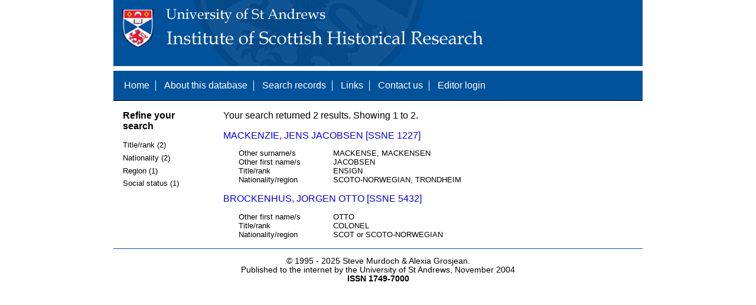

--- FILE ---
content_type: text/html; charset=UTF-8
request_url: https://www.st-andrews.ac.uk/history/ssne/results.php?rank_a_f=ENSIGN&nationality_f=SCOTO-NORWEGIAN
body_size: 1531
content:
<!DOCTYPE html>
<html>
  <head>
    <meta http-equiv="Content-Type" content="text/html; charset=utf-8" />
    
    <!-- dynamic head content -->
    <title>Search results - The Scotland, Scandinavia and Northern European Biographical Database</title>
    
    <!-- Google tag (gtag.js) -->
<script async src="https://www.googletagmanager.com/gtag/js?id=G-MBTWPJL2CV"></script>
<script>
  window.dataLayer = window.dataLayer || [];
  function gtag(){dataLayer.push(arguments);}
  gtag('js', new Date());

  gtag('config', 'G-MBTWPJL2CV');
</script>

    <link type="text/css" rel="stylesheet" href="/history/ssne/ssne.css" />
  </head>
  <body>
    <header>
      <div id="banner"></div>
      
      <nav>
        <!-- navigation box-->
        <ul>
          <li>
            <a href="/history/ssne/">Home</a>
          </li>
          <li>
            <a href="/history/ssne/about.php">About this database</a>
          </li>
          <li>
            <a href="/history/ssne/find.php">Search records</a>
          </li>
	  <!--
            <a href="/history/ssne/results.php?browse=latest">See latest changes</a>
	  -->
          <li>
            <a href="/history/ssne/links.php">Links</a>
          </li>
          <li>
            <a href="/history/ssne/contact.php">Contact us</a>
          </li>
          <li>
            <a href="/history/ssne/admin/login.php">Editor login</a>
          </li>
          <!-- new record link -->
          
        </ul>
        <!--end navigation box-->
      </nav>
    </header>

    <main>
      <article>
        <!-- dynamic body content -->
        <div>
  <aside id="facets" role="complementary">
    <!-- facet links -->
    <h3>Refine your search</h3><dl><dt title="Click to expand">Title/rank (2)</dt><dd><a href="/history/ssne/results.php?rank_a_f=ENSIGN&nationality_f=SCOTO-NORWEGIAN&title_rank_f=COLONEL">COLONEL</a> (1)</dd><dd><a href="/history/ssne/results.php?rank_a_f=ENSIGN&nationality_f=SCOTO-NORWEGIAN&title_rank_f=ENSIGN">ENSIGN</a> (1)</dd><dt title="Click to expand">Nationality (2)</dt><dd><a href="/history/ssne/results.php?rank_a_f=ENSIGN&nationality_f=SCOTO-NORWEGIAN&nationality_f=SCOT+or+SCOTO-NORWEGIAN">SCOT or SCOTO-NORWEGIAN</a> (1)</dd><dd><a href="/history/ssne/results.php?rank_a_f=ENSIGN&nationality_f=SCOTO-NORWEGIAN&nationality_f=SCOTO-NORWEGIAN">SCOTO-NORWEGIAN</a> (1)</dd><dt title="Click to expand">Region (1)</dt><dd><a href="/history/ssne/results.php?rank_a_f=ENSIGN&nationality_f=SCOTO-NORWEGIAN&region_f=TRONDHEIM">TRONDHEIM</a> (1)</dd><dt title="Click to expand">Social status (1)</dt><dd><a href="/history/ssne/results.php?rank_a_f=ENSIGN&nationality_f=SCOTO-NORWEGIAN&social_status_f=OFFICER">OFFICER</a> (1)</dd></dl>
  </aside>
  
  <div class="results">
    <!-- search synopsis and paging -->
    <p>Your search returned 2 results. Showing 1 to 2.</p>
    
    
    <!--table class="results">
      <thead>
        <tr>
          <th>Identity number</th>
          <th>Surname</th>
          <th>First name</th>
          <th>Title/rank</th>
          <th>Nationality</th>
          <th>Region</th>
        </tr>
      </thead>
      <tbody-->
        <!-- results here -->
        <ul class="hits"><li><p><a href="/history/ssne/item.php?id=1227">MACKENZIE, JENS JACOBSEN [SSNE 1227]</a></p><dl><dt>Other surname/s</dt><dd>MACKENSE, MACKENSEN</dd><dt>Other first name/s</dt><dd>JACOBSEN</dd><dt>Title/rank</dt><dd>ENSIGN</dd><dt>Nationality/region</dt><dd>SCOTO-NORWEGIAN, TRONDHEIM</dd></dl></li><li><p><a href="/history/ssne/item.php?id=5432">BROCKENHUS, JORGEN OTTO [SSNE 5432]</a></p><dl><dt>Other first name/s</dt><dd>OTTO</dd><dt>Title/rank</dt><dd>COLONEL</dd><dt>Nationality/region</dt><dd>SCOT or SCOTO-NORWEGIAN</dd></dl></li></ul>
      <!--/tbody>
    </table-->
  </div>
</div>
      </article>
    </main>
    
    <footer>
      <div id="footer">
        <p>&copy; 1995 -
          
          <script language="JavaScript" type="text/javascript">
            let currentDate = new Date();
            document.write(currentDate.getFullYear());
          </script>
          
          Steve Murdoch &amp; Alexia Grosjean.<br/>
          Published to the internet by the University of St Andrews, November 2004<br/>
          <strong>ISSN 1749-7000</strong>
        </p>
      </div>
      <script src="https://cdn.ckeditor.com/ckeditor5/12.1.0/classic/ckeditor.js"></script>
      <script src="https://www.google-analytics.com/urchin.js" type="text/javascript"></script>
      <script type="text/javascript">
        _uacct = "UA-2487135-3";
        urchinTracker();
      </script>
      <script src="https://code.jquery.com/jquery-3.3.1.min.js" type="text/javascript"></script>
      <script src="https://code.jquery.com/ui/1.12.1/jquery-ui.min.js" type="text/javascript"></script>
      <script src="/history/ssne/ssne.js" type="text/javascript"></script>
    </footer>
  </body>
</html>
  


--- FILE ---
content_type: text/javascript
request_url: https://www.st-andrews.ac.uk/history/ssne/ssne.js
body_size: 535
content:
// JS for SSNE

const BASE_URL = '/history/ssne/';

$(function() {
     // autocomplete
     $('.ac').autocomplete({
          'source': function (request, response) {
               let name = this.element.attr('name');
               $.ajax({
                    'url': BASE_URL + 'ac.php?field=' + name + '&value=' + request.term,
                    'dataType': 'jsonp',
                    'term': request.term,
                    'method': 'GET',
                    'success': function (data) {
                         response(data);
                    }
               });
          },
          'minLength': 3
     });
     
     // mark for deletion
     $('.mark').click(function(event) {
          event.preventDefault();
          
          if (confirm('Are you sure you want to mark this record for deletion?')) {
               let form = $(event.target).closest('form');
               form.append('<input type="hidden" name="mark" value="1"/>');
               form.submit();
          }
          else {
               alert('Record not marked for deletion');
          }
     });
     
     // remove deletion mark
     $('.unmark').click(function(event) {
          event.preventDefault();
          if (confirm('Are you sure you want to reprieve this record?')) {
               let form = $(event.target).closest('form');
               form.append('<input type="hidden" name="unmark" value="1"/>');
               form.submit();
          }
          else {
               alert('Record remains marked for deletion');
          }
     });

     // permenantly delete record
     $('.delete').click(function(event) {
          event.preventDefault();
          if (confirm('Are you sure you want to permentantly delete this record?')) {
               let form = $(event.target).closest('form');
               form.append('<input type="hidden" name="delete" value="1"/>');
               form.submit();
          }
          else {
               alert('Record remains marked for deletion');
          }
     });

     /* toggle display of facet lists */
     $('aside#facets dl dt').click(function(event) {
          $(event.target).nextAll('dd').toggle();
     });
     
     // enhance textareas with CKEditor
     if (typeof ClassicEditor !== 'undefined') {
          ClassicEditor.create(document.querySelector('textarea#text_source'));
     }
});
